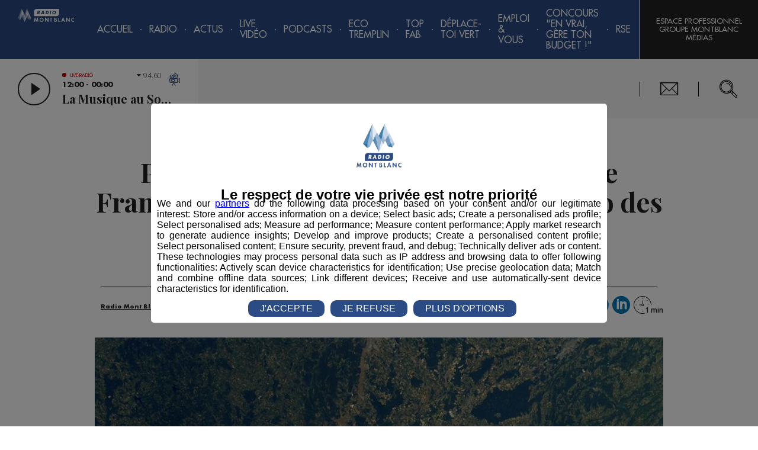

--- FILE ---
content_type: text/html; charset=utf-8
request_url: https://www.google.com/recaptcha/api2/anchor?ar=1&k=6LebX3IUAAAAAGKZAryGt8oEMC1oBz53uHKB31nT&co=aHR0cHM6Ly9yYWRpb21vbnRibGFuYy5mcjo0NDM.&hl=fr&type=image&v=TkacYOdEJbdB_JjX802TMer9&size=invisible&badge=inline&anchor-ms=20000&execute-ms=15000&cb=786foainglk
body_size: 45765
content:
<!DOCTYPE HTML><html dir="ltr" lang="fr"><head><meta http-equiv="Content-Type" content="text/html; charset=UTF-8">
<meta http-equiv="X-UA-Compatible" content="IE=edge">
<title>reCAPTCHA</title>
<style type="text/css">
/* cyrillic-ext */
@font-face {
  font-family: 'Roboto';
  font-style: normal;
  font-weight: 400;
  src: url(//fonts.gstatic.com/s/roboto/v18/KFOmCnqEu92Fr1Mu72xKKTU1Kvnz.woff2) format('woff2');
  unicode-range: U+0460-052F, U+1C80-1C8A, U+20B4, U+2DE0-2DFF, U+A640-A69F, U+FE2E-FE2F;
}
/* cyrillic */
@font-face {
  font-family: 'Roboto';
  font-style: normal;
  font-weight: 400;
  src: url(//fonts.gstatic.com/s/roboto/v18/KFOmCnqEu92Fr1Mu5mxKKTU1Kvnz.woff2) format('woff2');
  unicode-range: U+0301, U+0400-045F, U+0490-0491, U+04B0-04B1, U+2116;
}
/* greek-ext */
@font-face {
  font-family: 'Roboto';
  font-style: normal;
  font-weight: 400;
  src: url(//fonts.gstatic.com/s/roboto/v18/KFOmCnqEu92Fr1Mu7mxKKTU1Kvnz.woff2) format('woff2');
  unicode-range: U+1F00-1FFF;
}
/* greek */
@font-face {
  font-family: 'Roboto';
  font-style: normal;
  font-weight: 400;
  src: url(//fonts.gstatic.com/s/roboto/v18/KFOmCnqEu92Fr1Mu4WxKKTU1Kvnz.woff2) format('woff2');
  unicode-range: U+0370-0377, U+037A-037F, U+0384-038A, U+038C, U+038E-03A1, U+03A3-03FF;
}
/* vietnamese */
@font-face {
  font-family: 'Roboto';
  font-style: normal;
  font-weight: 400;
  src: url(//fonts.gstatic.com/s/roboto/v18/KFOmCnqEu92Fr1Mu7WxKKTU1Kvnz.woff2) format('woff2');
  unicode-range: U+0102-0103, U+0110-0111, U+0128-0129, U+0168-0169, U+01A0-01A1, U+01AF-01B0, U+0300-0301, U+0303-0304, U+0308-0309, U+0323, U+0329, U+1EA0-1EF9, U+20AB;
}
/* latin-ext */
@font-face {
  font-family: 'Roboto';
  font-style: normal;
  font-weight: 400;
  src: url(//fonts.gstatic.com/s/roboto/v18/KFOmCnqEu92Fr1Mu7GxKKTU1Kvnz.woff2) format('woff2');
  unicode-range: U+0100-02BA, U+02BD-02C5, U+02C7-02CC, U+02CE-02D7, U+02DD-02FF, U+0304, U+0308, U+0329, U+1D00-1DBF, U+1E00-1E9F, U+1EF2-1EFF, U+2020, U+20A0-20AB, U+20AD-20C0, U+2113, U+2C60-2C7F, U+A720-A7FF;
}
/* latin */
@font-face {
  font-family: 'Roboto';
  font-style: normal;
  font-weight: 400;
  src: url(//fonts.gstatic.com/s/roboto/v18/KFOmCnqEu92Fr1Mu4mxKKTU1Kg.woff2) format('woff2');
  unicode-range: U+0000-00FF, U+0131, U+0152-0153, U+02BB-02BC, U+02C6, U+02DA, U+02DC, U+0304, U+0308, U+0329, U+2000-206F, U+20AC, U+2122, U+2191, U+2193, U+2212, U+2215, U+FEFF, U+FFFD;
}
/* cyrillic-ext */
@font-face {
  font-family: 'Roboto';
  font-style: normal;
  font-weight: 500;
  src: url(//fonts.gstatic.com/s/roboto/v18/KFOlCnqEu92Fr1MmEU9fCRc4AMP6lbBP.woff2) format('woff2');
  unicode-range: U+0460-052F, U+1C80-1C8A, U+20B4, U+2DE0-2DFF, U+A640-A69F, U+FE2E-FE2F;
}
/* cyrillic */
@font-face {
  font-family: 'Roboto';
  font-style: normal;
  font-weight: 500;
  src: url(//fonts.gstatic.com/s/roboto/v18/KFOlCnqEu92Fr1MmEU9fABc4AMP6lbBP.woff2) format('woff2');
  unicode-range: U+0301, U+0400-045F, U+0490-0491, U+04B0-04B1, U+2116;
}
/* greek-ext */
@font-face {
  font-family: 'Roboto';
  font-style: normal;
  font-weight: 500;
  src: url(//fonts.gstatic.com/s/roboto/v18/KFOlCnqEu92Fr1MmEU9fCBc4AMP6lbBP.woff2) format('woff2');
  unicode-range: U+1F00-1FFF;
}
/* greek */
@font-face {
  font-family: 'Roboto';
  font-style: normal;
  font-weight: 500;
  src: url(//fonts.gstatic.com/s/roboto/v18/KFOlCnqEu92Fr1MmEU9fBxc4AMP6lbBP.woff2) format('woff2');
  unicode-range: U+0370-0377, U+037A-037F, U+0384-038A, U+038C, U+038E-03A1, U+03A3-03FF;
}
/* vietnamese */
@font-face {
  font-family: 'Roboto';
  font-style: normal;
  font-weight: 500;
  src: url(//fonts.gstatic.com/s/roboto/v18/KFOlCnqEu92Fr1MmEU9fCxc4AMP6lbBP.woff2) format('woff2');
  unicode-range: U+0102-0103, U+0110-0111, U+0128-0129, U+0168-0169, U+01A0-01A1, U+01AF-01B0, U+0300-0301, U+0303-0304, U+0308-0309, U+0323, U+0329, U+1EA0-1EF9, U+20AB;
}
/* latin-ext */
@font-face {
  font-family: 'Roboto';
  font-style: normal;
  font-weight: 500;
  src: url(//fonts.gstatic.com/s/roboto/v18/KFOlCnqEu92Fr1MmEU9fChc4AMP6lbBP.woff2) format('woff2');
  unicode-range: U+0100-02BA, U+02BD-02C5, U+02C7-02CC, U+02CE-02D7, U+02DD-02FF, U+0304, U+0308, U+0329, U+1D00-1DBF, U+1E00-1E9F, U+1EF2-1EFF, U+2020, U+20A0-20AB, U+20AD-20C0, U+2113, U+2C60-2C7F, U+A720-A7FF;
}
/* latin */
@font-face {
  font-family: 'Roboto';
  font-style: normal;
  font-weight: 500;
  src: url(//fonts.gstatic.com/s/roboto/v18/KFOlCnqEu92Fr1MmEU9fBBc4AMP6lQ.woff2) format('woff2');
  unicode-range: U+0000-00FF, U+0131, U+0152-0153, U+02BB-02BC, U+02C6, U+02DA, U+02DC, U+0304, U+0308, U+0329, U+2000-206F, U+20AC, U+2122, U+2191, U+2193, U+2212, U+2215, U+FEFF, U+FFFD;
}
/* cyrillic-ext */
@font-face {
  font-family: 'Roboto';
  font-style: normal;
  font-weight: 900;
  src: url(//fonts.gstatic.com/s/roboto/v18/KFOlCnqEu92Fr1MmYUtfCRc4AMP6lbBP.woff2) format('woff2');
  unicode-range: U+0460-052F, U+1C80-1C8A, U+20B4, U+2DE0-2DFF, U+A640-A69F, U+FE2E-FE2F;
}
/* cyrillic */
@font-face {
  font-family: 'Roboto';
  font-style: normal;
  font-weight: 900;
  src: url(//fonts.gstatic.com/s/roboto/v18/KFOlCnqEu92Fr1MmYUtfABc4AMP6lbBP.woff2) format('woff2');
  unicode-range: U+0301, U+0400-045F, U+0490-0491, U+04B0-04B1, U+2116;
}
/* greek-ext */
@font-face {
  font-family: 'Roboto';
  font-style: normal;
  font-weight: 900;
  src: url(//fonts.gstatic.com/s/roboto/v18/KFOlCnqEu92Fr1MmYUtfCBc4AMP6lbBP.woff2) format('woff2');
  unicode-range: U+1F00-1FFF;
}
/* greek */
@font-face {
  font-family: 'Roboto';
  font-style: normal;
  font-weight: 900;
  src: url(//fonts.gstatic.com/s/roboto/v18/KFOlCnqEu92Fr1MmYUtfBxc4AMP6lbBP.woff2) format('woff2');
  unicode-range: U+0370-0377, U+037A-037F, U+0384-038A, U+038C, U+038E-03A1, U+03A3-03FF;
}
/* vietnamese */
@font-face {
  font-family: 'Roboto';
  font-style: normal;
  font-weight: 900;
  src: url(//fonts.gstatic.com/s/roboto/v18/KFOlCnqEu92Fr1MmYUtfCxc4AMP6lbBP.woff2) format('woff2');
  unicode-range: U+0102-0103, U+0110-0111, U+0128-0129, U+0168-0169, U+01A0-01A1, U+01AF-01B0, U+0300-0301, U+0303-0304, U+0308-0309, U+0323, U+0329, U+1EA0-1EF9, U+20AB;
}
/* latin-ext */
@font-face {
  font-family: 'Roboto';
  font-style: normal;
  font-weight: 900;
  src: url(//fonts.gstatic.com/s/roboto/v18/KFOlCnqEu92Fr1MmYUtfChc4AMP6lbBP.woff2) format('woff2');
  unicode-range: U+0100-02BA, U+02BD-02C5, U+02C7-02CC, U+02CE-02D7, U+02DD-02FF, U+0304, U+0308, U+0329, U+1D00-1DBF, U+1E00-1E9F, U+1EF2-1EFF, U+2020, U+20A0-20AB, U+20AD-20C0, U+2113, U+2C60-2C7F, U+A720-A7FF;
}
/* latin */
@font-face {
  font-family: 'Roboto';
  font-style: normal;
  font-weight: 900;
  src: url(//fonts.gstatic.com/s/roboto/v18/KFOlCnqEu92Fr1MmYUtfBBc4AMP6lQ.woff2) format('woff2');
  unicode-range: U+0000-00FF, U+0131, U+0152-0153, U+02BB-02BC, U+02C6, U+02DA, U+02DC, U+0304, U+0308, U+0329, U+2000-206F, U+20AC, U+2122, U+2191, U+2193, U+2212, U+2215, U+FEFF, U+FFFD;
}

</style>
<link rel="stylesheet" type="text/css" href="https://www.gstatic.com/recaptcha/releases/TkacYOdEJbdB_JjX802TMer9/styles__ltr.css">
<script nonce="PMq_Ro_pPILWomLkca1KxQ" type="text/javascript">window['__recaptcha_api'] = 'https://www.google.com/recaptcha/api2/';</script>
<script type="text/javascript" src="https://www.gstatic.com/recaptcha/releases/TkacYOdEJbdB_JjX802TMer9/recaptcha__fr.js" nonce="PMq_Ro_pPILWomLkca1KxQ">
      
    </script></head>
<body><div id="rc-anchor-alert" class="rc-anchor-alert"></div>
<input type="hidden" id="recaptcha-token" value="[base64]">
<script type="text/javascript" nonce="PMq_Ro_pPILWomLkca1KxQ">
      recaptcha.anchor.Main.init("[\x22ainput\x22,[\x22bgdata\x22,\x22\x22,\[base64]/[base64]/[base64]/eihOLHUpOkYoTiwwLFt3LDIxLG1dKSxwKHUsZmFsc2UsTixmYWxzZSl9Y2F0Y2goYil7ayhOLDI5MCk/[base64]/[base64]/Sy5MKCk6Sy5UKSxoKS1LLlQsYj4+MTQpPjAsSy51JiYoSy51Xj0oSy5vKzE+PjIpKihiPDwyKSksSy5vKSsxPj4yIT0wfHxLLlYsbXx8ZClLLko9MCxLLlQ9aDtpZighZClyZXR1cm4gZmFsc2U7aWYoaC1LLkg8KEsuTj5LLkYmJihLLkY9Sy5OKSxLLk4tKE4/MjU1Ono/NToyKSkpcmV0dXJuIGZhbHNlO3JldHVybiEoSy52PSh0KEssMjY3LChOPWsoSywoSy50TD11LHo/NDcyOjI2NykpLEsuQSkpLEsuUC5wdXNoKFtKRCxOLHo/[base64]/[base64]/bmV3IFhbZl0oQlswXSk6Vz09Mj9uZXcgWFtmXShCWzBdLEJbMV0pOlc9PTM/bmV3IFhbZl0oQlswXSxCWzFdLEJbMl0pOlc9PTQ/[base64]/[base64]/[base64]/[base64]/[base64]\\u003d\\u003d\x22,\[base64]\\u003d\x22,\x22wqrCh13CsCIiSwl4wooaFnYLwpbClsOSwqFkw6xaw57Dv8Kjwo4Mw64EwoXDpz3DsBvCqsKtwpHDgRXCu3nDu8OxwrYDwqRtwrRKE8OgwrvDmAogcMKkw6s0W8OmHcOBRMO/VyVcMcKnEsOdc3MJRm1pw65aw5/[base64]/DiRbDocKRPsOmw6gSbMKKwoDCosOCwpAGwoAWbhMkwoLDmMOSHCdjYAPCncOGw4obw5AScVMdw5LCp8KFwpDDsW7Cg8OzwrEDEcOEZlZZNwNbw6LDslPCrMOqQMOKwqQPw4Vew4dATF/CqX9tAkZAZXXCsC3DpsOwwoEdwp7CqMOgYcKSw7wEwo3Dj3nDoyPDlAhfTGpGJMOWLUxWwqTCq3JFOMOQw41dX1zDk14Sw5Iyw4BjNwTDgiE2w7zDpsOJwoZXMMKtw5sqXT/DlQp3fkR8wo7CnMKialBjw4jDlsKewpXCv8OYKsK7w7/Dv8Omw6Nnw4zCtcOUw50Uwq7CicO1w53Dsyxdw4/CngnDnsKuH37CqiLDqi7ClB9sUsKpHX/CoApOw64xw5tdwqrDon4zwq1+wrHDpMKiw5lfwqPDisKTChdfdsKyV8OpOMKUwrvCtWjCowjCtSsJwpfCgRXDgm0+TsKRw57CkcO4w7rCucO/w6HCscOnRsK9wrHDq3zDnC7DkMO6FcK3F8KiPBRLw5fDhHPDjsO7S8O5TMK+FTELb8OgXsONVjHDiSR3aMKsw5XDnMKjw6XCm0cuw7oLw4s7w4d9wpzDliLDvh8Fw4/DpC/[base64]/DqSxNesKTecOIwoXDqcOKQsKSw7LDr0bCjsOtJEpfUTk1cF7CgwPDlcKvNsKuLsOLY13Dt0cGSCdjQMOtwqpow4TDlj45MEpLPsO1wptpX0xRSQJMw7J8woc3NSdzJMKQw6lrw74sX3NIG1ZBIkfCgsOpdXA7wofCmMKZeMKrIGLDrT/DvAoWQSjDt8KBfsKDcMOdwofCl3bDvCBKw6/[base64]/[base64]/w7rCj8KgwrZEwr3DqMKhw7PDicOQOgYSwoFrw7wcLElbwrJkC8KOGcOLwqchwoxiwrvDrcKGw74/d8KSwrvCtcOINwDDqMOoVmtPw4IfO0DCisOTK8OUwoTDgMKJw6rDgCcuw6jCncKtwoQEw47CmRTCvcOAwqzCpMKVwoEAOxDCmlZeX8OMfMKcWsKiMMOQQMOdw6NsJSPDg8KBXsOydy1ELcKfw4oEw4vCmcKcwoEnw6/Di8Otw5nDhm1ZaQBmYR5tDxrDt8Odw77Cs8OaVwBxJiLCpsKBCmR3w6B/eU5tw5IceRR9L8KBw4zCjAEfZ8OAUMO3RcKaw4Fdw4DDgxtWw5TDgMOATcKwGMK1OcOpwrocZRXCuV/CrMKSdsO2HyrDtUEOKgtGwrgFw4LDrcKUw5RWYMOWwptdw5PCthljwrHDlhLCvcONEwttwrdYJGRxw57CpknDtsORBsK/XAkpUsOswpHCtizCuMKpbMKgwqvCvH/DgFgOPcKEGkLCscKgwr8owqTDg0XDqFknw4lpSnfDgcKFA8Kgw4LDpgYJHzdZGMKyeMOqdzPCqMOBAsK4w6tCWsK3wqFRf8KtwpokcnLDicOXw77ChsOnw74AUzhEwpjDpEs3WWXCuiImwqZ6wr/DvlZ9wqw0LzRbw70xw47DmsKiw73DkC5mwqMDFsKOwqcqG8Kswp3CmMKtfsO9w4cvVnkww4XDkMOSXzfDqsKHw4Z6w4fDknkmwrRVQ8KIwoDCm8O4A8K2G2DCnypsf3HCksKjOWTDgG/[base64]/wqw8TsO8wofDlcKFeEfChSZmw4vDnxzDsHAewqJ7w4LCtVp9dgQjwoLChHtlw4XDqcKJw50Jwp8Aw4DCgsKWSyQmLj7Dq2oCVMOme8O6Vw3Dj8OneHpQw6XDssOpw5bCt3/[base64]/w4XDscKhTWnCssKkTRVyelBvw5jCjR3DpFzCp3wmesKuRAvCjEFmW8KpFsOTPcO1w47Dh8K7Dk4Hw6jCoMOPw5QlcC9JUE3CtCVrw5TCgsKBe1rCqmMFOUjDuljDmMK4YjJuKAvDpmZdwq8mworCn8KewrLDtVXCvsKAHsOiwqfCjjA8w6vDtX/DpFAhUVbDvldTwoYwJcOdw6MFw796wr0Dw5s/w7FKCMK8w6MRw43DgBUlHQLCksKbT8KjJcKcw70RFMKoenTCmgYGwr/Cm2jDgFp/woEJw4kzGzEPBSLDkhTDhcKLGMOYDUTDlcOHw7MwXCRJwqDCosKlQX/DvzdewqnDkcK2wrPDkcK5V8KpIF1fS1VCw5Yow6FTw4onw5XDsibDvH/DgCRLw6LDtlc5w6R2N1JTw7TCnzHDt8KDAj5JAVvDjGPClMKhPkjCg8Odw4lQMT5YwqsDd8KJCcKLwp1YwrUeaMOxNsObw4ldwrPCkXDChMK8wqolT8K/w6tpYGjChnFBIMOQcsOxIMOldcKpREDDqR7DsVrClmvDqzzDtMOsw64JwpwNwpfCocKtw7TClm1Gw4cSHMK7wqnDuMKVwpPCqTw/VMKAaMOww4M+Jg3Do8KfwpENP8KBScOPFmPDlsKDw45iC1JlBS7CoA3DosKqYEbDulhWw7XCijjDtCDDicKwKXHDqH/Ds8OPSFE8wpomw544acOLbHx1w6DCoX/DhMKgMXfCvH/[base64]/w6BvIRjDu8O6NcOAVcKnXsO/WsKlVMO7TyhZBsKBUsOgVRlvw7bCnFPCj3fCh2HCkE7DmTw8w4srMMO4F3pYwrnDqXVOKHXDsWo2w7jDvFPDoMKNw73Cu34Fw6TCsSAqw57Cp8OIw5LCtcKYa1XDg8KNOj9Ywrciw7Aawr/[base64]/FTnCuMKoOXcFwr/DpcK0Izs6AcOIwpfCgD7DqcKeXDdbwpnCnsO6ZsOMR2bCusOxw5nDpMKEw63DoEB9w4BbRDJ9w6hMTmMkBmHDocOyIW/CiGPCnW/DpMOVAVXCucKwKxDCtGDCgll2KMOOw6vCl1DDvkwVGFjCqkXDt8KMwpUVL2QkasOHcsKZwq/Cg8KUPEjDu0fDgsOoMsKDwrLDnsKYI3PDj3/DkSRXwqPCqMKuR8ObVQ9LWk3ClMKmH8O8JcKeDW3CnMKIK8KzXjrDtiHDsMOvNcKWwpNewqvCu8OdwrvDrD8ZHXjCrmI3wpfDqcKrd8K6w5fDtjzCucKQwpTCnMKMD3/CosOuCWwmw5QfPFnCs8Ohw6/DhcKLNEFRw5s9w7HDqQNNw48eTlnChwBdw4PDlnvDgh/CscKKbTnDlcO9wqHDksK5w4Z5TyInwrQaU8OadsOcG27CpcK/wqXChsO6JMOtwoEXXsOMwovCocOpw4cxLcOXWcK/[base64]/w5IUwrDDuTTCqcKSw5/CuD/DoMKIS8Oaw7EMU1DCscK2URwqwrxrw6XCmcKowrHCoMOXNMK3w5tdPTfCm8OUDMKieMOPccO/wq3CmnbCksKLwrLDvgpkZxACwqYXFFTCgMKFUmw0ECJNw6ZKwq3CmsOgGm7Cl8OWKTnDgcOEw4nDmFDDrsK0MsOaa8K2wqtUwpsow7nDjAnChC3CpcKGw7FPTk9UYMKNwpLDvAHDmMOoXG7ColkewrDChsOrwrBGwqXCpsOFwo7DtzLDqykJc0bDkgA/[base64]/wooJBMK1eMK+ZsKKDcK0w7sBw5Fswr0oYcOqwo/ClsK3wpNBw7fDiMOzw6QMwqMYwpJ6w6nDvwYVw4syw6vCs8KJwqHClG3Cm2fCi1PDuEDDj8KXwp7DvMK4w4lZPwthME9gUUfCqDnDpcO4w4vDnsKCBcKLw59icxXCgUUwa3rDmkxqU8OkL8KBBy3CjljDuBLCv1bCmQbCvMO/UHltw53DnsO1ZUPCpcKSL8Oxw4x+w77Dt8OBwovCj8Oyw4fCssOLFsKeC2DDtMOAEFQPw4TCnBbCosO/VcKawpBjwqbCk8Okw4B5wqHClmY4FsOnw6ZMFGEgDnwdei0QUsOuwpxrZT3CvlnCjStjKnXCisOUw79lckdXwos2ZEJKIRMgw7l5w5Q7wocEwr7Csx7DhFLCszLCpCHDkEtjCDgYd2LDphZXNMONwrrDq0zChsKdcMORJcO1w7DDr8OabMKTw6N/wrHDuirCpcK2WCMQJTM9wqQWAQU2w7gNwrsjLMOZCsOnwoUgFWjCiEHCrlnCuMKdwpVkdkUYwpfDkcKfacOdeMKHw5DChMOEGghOJB/[base64]/DpkloKH3DrsO8w7zDj8K8KCHChGp8PUbCimTDmcKnPVbCnHA1wr/CpsKfw4zDuwnDuEk0w57CmcO2wqAnw5XCn8O/WcOqHsKcw6LCs8OHFBQfMkbCncO+fcOzwoYjMcKzAG/DlcO7GsKMcw3DgEfCkMKBw7XCmErCpMKWI8OEwqTCvTIfJDHClwp1w4zDkMKlOMKdEMONQ8KSw6zCpSbDlMKawr7CmcKLE1Vuw6TChcOGwovCkwEtSMOmw5bCsQgBwqnDp8KCwr/[base64]/DhAbDmMOJw6tdw44Wwr1qwqlJw7HClBFew5oySyVmwpTDh8O9w77CncKLwpnDnsKIw7wpXGoIC8KPw5UbfxR8MiYGakTCjsOxwo1bFcOowpwRb8OBBEnCkxDDhsKOwrXDoXhZw6HCplFPGsKNw4/[base64]/Dg8K3w6DDgE7Cp3TDm8OGPD7DhyTCgsOvdn5lw4Ncw7fDhcO/w7xbJBXCocOlIm16TlghF8KswrMSwrtxDj9bw69Uw5/CoMOUwoXDg8O7wqp6ScKEw45Dw4HCusOEw6xVGsOtSgbDkMOVwpQDBMKMw6LCucOabMOEw4xdw55ow5xTwrHDusKHw5kEw4vCq37DkE5/w6/DpljCvCZjcErCtmDCj8O+wo3CuXnCpMKMw5DCjXPDtcOLWMOww7rCvMOqOxdvwqjDksOVXWDDrCB2wrPDm1YBwognMXLDkjJSw6sMNBzDvB3CvXHDsFQpHwILXMORw4JUM8KKFRzDkcOLwovDn8OuQMOofMKcwrjDmQTDvsOMdHEnw6/Dqn7CgsKUC8OyP8OJw7TDocKAOcKTw4HCs8OMcsOVw4nCm8KVwobCn8O7QTB0w5rDhAjDncKQw5hWQcKuw5RKUMOyG8O7MArCt8OKNMOwccK1wrY/RcKuwr/Dv2tkwrgIAi0ROcO0TRTCrEJOO8KfQMOAw4rDji3CgVDDmToYwoLCjzoQwqvCrnopMxnDosOJwrknw41bADnCjzMdwpXCsWFiPUrDosOsw4/DsApJR8Kkw5USw5/CnMKAwoDDu8OKOcKQwpMwH8OeW8KtVcOFIFQowrDCmsK7FcOheQQfOsOwAQTDksOhw4h8QznDlwjCpzbCucK+w4TDtAnCujfCrsOJwrwSw7xEw6ckwrzCosO9wrbCuyMHw4FuYX/DqcKhwodmYUNaYUd9YlnDlsKyVyAyDSl0QsO6bcOwN8OlKhfChsKyaAjDhMKVfcK9w4LDkTBMJTY0wp0hT8OZwrPCizJiBMO6djHDmcOnwqNYw7gNKsOFBEzDuRnCqyctw7ojw4vDpMKUw5LDhXIGf0BbdsO3MMOsDcOQw6LDuwdAwqrChsO/bAQ8fsOcaMOtwrDDhMOSNzTDkMKew6Qew58TRSXDiMOQbRjDvmdPw4HCn8K1c8Knw43Cq20BwpjDqcK6HMKDAsOmwpk3BkzCsTE7Tmhcw4/CmQoHPsK0wpHCtDDDi8KEwpxrL17ClD7Cj8KkwplKAAdvwok9FkTChxHCsMOoaCNDwq/DijJ+TWUfKkk8YE/DjjNMwocCw5lDLMK4w7t3b8ONecKiwpc7w5MpZFdXw6zDqGN7w4F2JcOhw5Ulwp3DjU/DoDU6V8Ktw4RUw6ISWMKXwr/CiA3DrwjCkMOVw4fDqCBqTDdfworCtxgqwqjCphbChU3Cm00iwoVZdcKKwoEqwp1FwqMXHMKpw4XCv8Kew5lgUUDDnMOXOi0MMsKgV8O/LDfDpsOnd8K7BzVtUcKfWHjCsMOYw5jDu8OKGibDiMOTw6nDnsKoDR81wqDDoWXDhk4hw4N8JMO2w79iwrUmQcOKwqjCoQnCkyYowofCqcOWEy/Di8O3w5QgOcKvOz3DhxDDksO+w4bChxfChMKWRwHDiyfCmhRsdMKRw6gLw6ojw4E0wotfwpMgYiBbAFtvWMKqw77Cj8KFWkzCmVrCtsKlw4Q2wrHDlMK0NyfDpV4Pc8OaJcOnCC/DkB0tPsOPCRXCqGzDgFIewpl/Q0zDsmlWwqsvbiLCq1rDgcKQETbCoVjCoWjDvcKabkoeCzdmwq5Kw5MGwq0nNlAGwr3DscKsw5fDmmMewoAjw47Du8OMw653w4TCisKLIl5Fw4cKYjZhw7TCgU48L8KhwojCiA9WckrCvn5gw5/CkVpIw7rCvsOQTS1+aQPDjCTDjyMqcBd2w61hwpAGMMODw5LCocKWQ1kuwohQZg/CmcObw68fwqJ5wrTConDCosOqDB7CsBlfVMO6QjnDizNBRcKww75aFVB9HMObwr5LPcOGNsK+GHYDUUvCucOEPsKecHjCvMO9Th3CuznClyovw5XDmmQtTMOGwoDDrSISMTY+w5nDtcO6ISFsO8KQOsOxw5zCrVvDmMO+ccOlw5NDwpnCh8KDwrrDj1LDgAPDtcOGw7/Dvm3DpHrDs8KawpMVw45cwoddfSgvw5bDv8K2w6E0wqnCisKTUsO2wrVDAcOawqYoPmfDpER8w7Vhw5Iiw5E+wqTCpMOyA1nCgE/DnTnCuhbDvsKDwo3CtcOTcsOYZ8OYR1B6w6ZBw5jCkj7Dh8OHCcKlw5FQw5bDowluMiHDqzTCsz1ywrbCnC4cWGnDi8KCC09uw6h8YcK/Nk3CqjRIIcOtw6txw7HCpsKWaDDCisKJwoJ1UcOYcHbCojlDwqIGwodTWkM+wpjDpsOgw6oSCkhLMB3DlMKyL8KPH8OYw5JQGAEjwqAHw7jCvG4Aw4/[base64]/wq8dw6HDh3pfS1XCiT/CtcKQw7hgYMOCwoZnwqcAwpvDgcKPJixpwr3DqzEjKMO1EcKaHMOLwojCm1YMQ8KowoDCt8KtL0dBwoHDlcOAwpkbZsOhw6PCriAVbnjDvSDDrMOEwo8Ww4jDnMK8w7fDkwPCrl7CtRPDjMOmwqlJwrhjUsKPwrBqfCM/XsOiPFFBDMKGwqtCw5zCjA3DsXXDslXDo8KRwovDpEbDusK/wqjDsHzDt8K0w7zCoj8mw6U0w6Ffw6skfiYHJcOVw6UDwpXClMO7wqnDr8OzaQ7Cq8OoQx0Vd8KPW8OiC8K0w7VSPcKIwrUzUizCpsKQw7HCgG9fw5fDtxDDqV/Dvgg9DlRBwpTDrFnCrsKMeMOlwrQZHsO4AsOSwp7ClkxiUkg+N8Kkw5UnwqBjwqpJw6nChy7Cs8ODwrM1w5jCtBsKw600LcORfR/Dv8Ouw7HDgVDDvcK9wozDpAcgwrZ3w4wlwrp7w40ELcOfMmfDlW7Cn8OnL1fCjMK1wp/[base64]/[base64]/[base64]/fwXCmcKzwrpjw7RMwqPDr8K3fkgqMsOqRgLCiktHXsKECC/[base64]/DtcOiw4MscVPCg8K7b8Oyw6chw7bCq8KvO8KxEUk6w7oLBAwOw6rDnxTDoiTCvcOuw7MWcSTDisOZI8K8w6BBOnLDvcKYF8Klw6bClsOEccKGADgkX8OmKhpIwp/[base64]/CjMKrdkXCqSsdwpUkw4pWCMOZT1PDvg0PQsKtW8K/w57Dg8ObXG9jYcOGGEgjw6DCrERsImJzOhBXbVFvLcK/c8KOwp0GLsOWIcOAA8KrD8O4EcOgNcKvMsKCw6UJwpUfQ8O6w5tYbg0QR0N6OcOETj9TC1JmwoXDncOxw647w4h+w7dtwpFTLFQiNXzCl8Kpw6Y5H0bDjsOgBsK7wrvDu8KrW8KYXUbDsFvDqjZ1wo7CmMOCby7Cq8OZeMKywrsow4nDmilLwoRUDz4SwoLDoT/DqMKDFsKFw4TDt8OEw4TCsxHDi8OEC8O7wroowqPDmcKMw5bDhMKIRsKKZk1AZMK2LRbDiBfDgsKlL8ObwoLDlMOsZxoVwoLCkMOlwroYw7XCiSbDlMO5w6/DlcOXwp7Ci8Kvw4UMNw5rHx/Dk0Emwr0uwroLAmYDJ0LChMKGw5bCkyzDrcOGLQ3CsyDCj8KGKsKgL2rCoMOXLsK/w79CJEUgEcKBwoIvw6DDrhcrwoHChMKgasKRwocswp4HFcKRVFnCq8KQCcKrFBZowqjCj8O7EsKow5EIw5lsNiRMwrfDtQQECsKpHMK0aEUhw441w4bDj8OuBMORw6pDMcOJOMKZZR5RwoTCiMK8IsKcG8KabsKMfMOSW8OvRjYPIsOewrgCw6/CsMKXw6FOKDzCpsOLw57CjzBaNAAywpLChXcpw7HDkE3DvsK1wqEpXQvCt8KaeAXDqsO7WkrDnAnCnXVVX8KTw4nDgMO2woN5P8KEeMOiwohkw7jDnThfb8KSYcOjdykJw5fDkXJUwrs9IsKOfMOTRBLDpHJyIMOOw7/DrxbCpcOAa8OsS0kuK3o8w41LCgXCtUA5w5rClEDDgl0LDWnDrFPDj8OHw6Nuw6jDlMKkdsO4TSUZb8OXwpJ3aF/DnsOuP8OTwrTDhy1bM8Kbw4JpUMKZw4M0TDhLwpd5w57DvmhcC8Oiw43Dv8O6NMKMw65uw4JIw7F8w7JeGT9MwqvCqcO0cwPCnQ1AfMO0F8O9EsKlw7QTJBDDgsOtw6DCo8Kiw4HChR/[base64]/DpsONw7J5cMKIJ8KhwqlPwr4Mwo0hCGB4wojDjcK7wqLClmtLw4DDvGMTcz9GJ8OLwqfCg0nCig0Qwp7DqQUJYUYKKsOmG1/DksKFwpPDv8KGZlPDnDFgUsK1wqY6HVbDqcKrw4R5GFN0TMO4w4XDkgLDusO0wqUocALClUhXwrBlwr4dWcOwEBvCq2/[base64]/Dg8OCQUBIX8OiNWvDn8KAwoZ8w4vDtsKCwpxLwonCoSoPw4o1wodiwqwIX2PCnDzCgj3CglLCpMKFcmrCqxJXbMK7DybCmMOJwpckEiI8IiwDFMOyw5LCi8OtLnDDoRQBNFBBdjjCuH5mcghicDU6ecKyHHvDp8OBKMKvwprDk8KCQDgFcT/Dk8OeVcKgwqjDinnDox7DsMOVw5DDgBJwKMOEwonDiBXCiWHCqsKYwrDDv8OpT2F0OFfDklUKfiRDMsOkwqvCrEtrc0RTFDnCm8K+ZcOFRsOCGsKIIMOrwrduEiXDtcOmR3DDucKQwoIuGsOew4VcwqvClU9qw6PDsg8YQ8OtVsOxbMORYnvCqGDDpwl0woPDgw/CunExGXPDi8K1B8OpBjfCuXwhB8KqwpBucgTCszBTw4dNw6DChcO8wqN5B0zCixrCvwQuw4XDkB0VwqTCgXswwpTCj21jw4/CiGElwr9Uw5oEwrgew5R4w7UZBcKnwq3CpW3CncOjecKkWsKBwoTCpQxicQkKWcKQw5rCusKLG8Kiw6Q/wpU1B19hwqrCnk8+w7rCmQFkw5vCgUJzw70zw7HDhCk4wpENw5DCh8KUUl/DlgQPUcO6Q8KewqLCssONcQIDLsOMw4HCgCPClsKPw6jDqsOpV8K2FXc4aj4nw6LConF6w6vDq8KVwppGwqoKwqrChj3CgsOpdsK3wrUyUwYaFMOcwqMLw6LCusOcwp1POsK2GsOnYW3Dr8K4w73DnAvCpcONf8O7XsO7DkV6dRIXwrVTw55Pw4rCoR/CqSc7CsO8NCXDrXMrdsOhw7rCuhhXwqjDjTdrRm7CskTDgC51w5o+DsOgTW9pw4UOUxFMwqjDqxTDpcO+woFmBMO1X8OZEsK/wromCcKywq3DlsO+dcOdw6XCsMOtSE3DqMKFwqU5BX/[base64]/[base64]/CtcOGw6Mgwr7Dg8ONwq7DjnVNGMOGwpPDiMKww71hc8OecUvDksOuDSrDusKYUcKHBFFQciBVwosaBHxgYsK+a8O1wqbDs8KDw5QIEsKOV8KBTiRdM8Kkw6rDm2PCi0HCgH/CgGROK8OTcMOmw59Ew4sGwpNrMgnCmMK5USfCnsKyeMKOw5pKwqJNW8KPw5PCksOmwoLDmCHDg8KOw4LCk8KdXkbDp1wZdMO9wpfDqcKXwrxUCgoXCR/Cqwl8wpLCq2hlw5XDsMONw43Cv8KCwo/[base64]/CilxnFwRLGcKtwpXDsRA2woZnw7lDNBHDjlrClcKzMMK8wrjDt8Oewr3DocOzawbCuMK1ECzCh8Ofw7RbwoLDqMOgwpdmTsKwwptSwoF3wprDuDt6w7RwHsKyw5spMMKcwqPCkcOrwoNowqnDuMOSGsKww4ZTwr/ClWkFBcO5wpIyw6nCtFrDkH7DjSlPwq13TS3Ct0LDqgRNwpnDjsOQSCF8w6pfF0rDhMO3w4zCuULDrjnDn27ClcOnwqNnw4Y+w4XDsXjCh8KEVMK3w782dVFJw68Owp1tUU4LXsKDw5lUwofDpCtmwqLCjkjCoH/[base64]/[base64]/CjMKgNCzDm8OFFU1mcXcWBsOewrXCtSfCh8K2w5LDoF3DgMOsTQ/[base64]/EMKhw57CiUZZwqLCnnHCjFDCmlRawpHDlMKxwrJEM3Mgw67ClH7DksKXeUUxw7MYScK+w6gFwp1+w5jDkn7Dj1FUw5QzwqAzw4zDgcOIwozDhsKBw614PMKPw6DDhD/Dh8OOZ3jCu3TDqcK+NCjCqMKKOVPCg8O1wpUXCi8bwq7Ctn00T8OPUMOcwoPCnWfClsK5asOJwpDDhDlcBg/CkVvDpsKcwrFfwqbCksOKwp3DsCfDusK/[base64]/CmlnCjVtXw5HDtyclKXXCjnMQwqvCgxfDgW3DoMKIZ2kHw4HDmSTDl1XDj8KXw6vCpMK0w59BwrlwIhLDrGljw5fCrsKPEsKPwrPCsMKCwrdKK8KdEMKowoYZw5gDe0MqZDnDvsOfwpPDlx/[base64]/CqcKjw7fClFTDvjPDvG95w4B9woJEwqjCondiwpHDgUwUC8Kiw6BiwpXClsOAw6AywoZ/O8K8aBfDnyp8YsKhNBt5wqfDpcK+PsOKKSIHw490XsKXAsOJw6JMw67CiMKADgkkw4hlwqzCiCLDhMOYdsOsRmTDqcKnw5kNw7k9wrLDpiDDqBdWw6IKdTnDtydWQMO7wrTDpwo+w7PCnsKBW0IrwrTCvMO/[base64]/CmTYIQDQ6L3LCtcKqBMKQwo9EJcONfcKLVihiQcOfNzMJwrJMw55aRcKOV8OywoTClWDCpzMbR8Kjw6zDu0AgPsKVUcOvaEYpw7fDgMOVDWTDhMK9w4o2cDjDmsK4w5kaDsKSM0/CnFZtw5BjwobDtcOZWcOTwo3CpcK9wrTCu3N2w5XCg8K3Ei7DvsODw4RkH8KdCxUREcKSQsOdw4bDtWYJHMONdMOqwofDhznCmMOzIcOvCFLDiMK8GsKdwpEEBxBFcMKZAcKEw4vCl8O2w65dTMKFL8O3w61ww7/DocK+LknDqT0pwpFjK15uw6zDuArCrsKLQ19pwpciH0vDo8OewpzChMOvwrbDgMKww7LDoCgUwp/CgnnCp8KOwq83XhPDvMOewoLDtMO6woAYwo/Dq0p1WEDDhwbCh1shaiDDkyQEwr3CugwLLsOcAXJrVcKBwonDqMObw63Dg1o6QcK/OMKXPcOcw640L8KHJcKqwqTDjWHCqsOTwoxrwqTCpSU9LXrClsKNwrZ6H1cmw5t6w6scTMKKw4PDgWUOw58uHAvDksKOw7FTw5DDmMK7HsKDGncZHQdZDcO2wqPDlcOvSlpSwrwEw4jCqsKxw6EPw7LCqwYgw7PDqhnCoUvDqsO/[base64]/CvWV1w6fCm0ASw6cpwoDDssOUesO/w4PDi8K2BWvCpsO/G8OUwpVnwrHCn8KgEmXDiUEHw57Cj2ANSsKtaR0ww63Cv8OSwo/Dt8O3EynDuzE5dsOvIcKIN8OBw7Y6GyjDscOSw6fCvsO5wpvCk8KWw6AAD8K6wp7DvcO6PCHDpMKJYsO3w4QmwqrCgsKuw7dbMcO7HsKvwp4+wp7CmsKKXGPDlMKZw7DDiWUhwqpCWcKowoEybi7Di8OJPQJZw6LCp3RYwq/DkEzCnznDiDzCgHpWwrHDtcOfwrTCpMOYw7gLecKyO8OIbcKySBLCtsKUdAF7wrLChm9nwrlAEmNfFnQmw4TCk8O8w6nDssKVwr50w5oEUzAbwoUiWyzCjcOnw7zDvMONw7/DujrCrVoGw6TDoMO1D8OjOhbDmXbCmlfCn8KXGBkXSzbCiF/Dn8O2w4dFZw5Ow5TDuyEUZFHCtXHDtw4SSRnCtcK+FcOLFhFVwqJdE8Oww5FqSzgebcOzwpDCh8KuCAZ6w7vDvcOtFQoWB8O1D8OYQSLCkHVzwpDDlMKLwpMcIAnDv8KIJ8KJG0fCkCDDhMK7aA0/RxzCusODwrErwoMKY8KMTsOWwrnCksOpPnRIwrpJbcOMAcOrwq3CiHhKG8OqwoApNAYBFsO7w6PCgy3DpsKWw63Dt8O3w5/[base64]/[base64]/YsKew4rDmMK/[base64]/woIiwoJVwpBAQGg4wos/STJsR8KlD8OpHGQsw6bDiMO1w7HDtwssfcOPQBTCosOcD8K7AVTCvsO0wq8+H8OddMKAw715bcOxfcKVw4U3w41rwovDk8OAwrDCjDXDu8KLw6tqKMKVMsKCa8KxV3/Cn8O4TApSXCcewotBwpbDhMObwoQZw6jCqTQSw6vCscO6woDDpMOcwp7CvcOzD8KOEcOrUXlgD8OGOcK4U8Kkw5EfwoZFYBk6WcK+w54dWcOIw57CosOKw4FdYSzCvcKTU8OmwqLCqT7Dumorwo0mwphlwq0zC8OHXMO4w5oHXEnDhVzCiVDCkcOJezhISRwBw5/[base64]/QsO8TMOnZcKDeyDDq1dAwrhBQMOsFBJ7VxZlwqnCncOcMlPDnsOuw4nDucOmfHUedTXDgsOsasO5dTAKCG9xwp/[base64]/QCrCl8O5SsOXGsOrwokQDmpLw6rDswoeBcOrw7PDkMKFwqUsw7DCvC49IXpnccKVJsOMwrk0wp1eP8KQVk4vwp/[base64]/FsOzcsOTJ8KMw5LDkAzDtHTDncKCRWbCg1rCt8KeYcK4wrnDqsOuw4V+w57CiE8vRlXCmsKQw4bDnxnDjsKQw4EFDMOKU8O3RMKow55rw4/[base64]/CrcODXjvCv8KSDMOXwo/[base64]/eVgTw4vCnVLDhMO9TcK2UBfCgcKpw6/[base64]/DqWxsS8K6w7rDjsORw74bwpgAw5zChmLDlzQvD8OCwp/Co8KoBTxEW8Kqw41CwqzDonXCocKkT1shwoo3wqpvCcKvETJJfsK5S8O9w4zDhjg1wpAHwrrDnUURwqQLw6HDusO3W8KNw6/Crglbw6VXFTslwq/[base64]/[base64]/w6/DgHsVw5/Ct8O1eyEaw6wFMsKKSMKUQTfCgsOEwqA0NGbDhMOHO8KHw5A8wqLDtyvCuQPDuih9w4YlwofDusOvwrY7DmrDvsOtw5TDszhwwrnDrcKRPsObw4DDqC3CkcODwrLDvMOiw7zDqMOUwrbDlX3DgsO/wrptZyFEwr/[base64]/wo7CiMOrw7tDDcKYw7NnVMK8MUN8VWDCsm7CvDTDtcKgwoXCqsK6wofCiABFNMOCdgfDs8KCwqdtJE7DigbDmEXCoMKFwq3DnMOzw7d4P0jCsQHCqkJmPMKRwqDDpgnCqWfCrXtSHMOqw6sfKT9VLsK3wp0xw7XCrsOPwoVBwrbDlwUFwq/[base64]/e8KCclzCk3sWw7lGw6HDlMKKwpTCtsOVQ8K6w7MswqZjwqbDvcO8ZRt8TnZawpVQwrcNwrfCocKnw5LDiBjDgHbCsMKMBRrDiMKsScOQJsKYG8KTOQDDn8KRw5EawoLCqlZ1Ny/CmMOMw5hyVMOMcmDDkC/[base64]/CkcOAwofCucOWfxshw4/CpETDosOcXzDDoMOsNsK2wqPCphnCl8OBAcO/ZmrDum0TwrTDrMOSXMO3wpLCtcOtw7vDuh0Rwp7Cvz8SwqBDwqhLwpPCjsO7NH/[base64]/DrcKEdhNlRQ8GX8Ovb8OzN8KXwr1yEFTCsHrCll3DucOkwoAkRhfDvMO4wonCssOQw4vChcOTw79mb8KdPBgXwpnCk8KzTAXCqnxgasKxeDHDi8KIwq91SMK7wqVgw53DmsKpTS0pwoLCncOjPWIZw5XDkQrDpmXDg8OkW8OIEycJw5/DjyzDgAHDry5Ow69QKsO6wpPDlA8Uw78\\u003d\x22],null,[\x22conf\x22,null,\x226LebX3IUAAAAAGKZAryGt8oEMC1oBz53uHKB31nT\x22,0,null,null,null,0,[21,125,63,73,95,87,41,43,42,83,102,105,109,121],[7668936,275],0,null,null,null,null,0,null,0,null,700,1,null,0,\[base64]/tzcYADoGZWF6dTZkEg4Iiv2INxgAOgVNZklJNBoZCAMSFR0U8JfjNw7/vqUGGcSdCRmc4owCGQ\\u003d\\u003d\x22,0,0,null,null,1,null,0,1],\x22https://radiomontblanc.fr:443\x22,null,[3,1,3],null,null,null,0,3600,[\x22https://www.google.com/intl/fr/policies/privacy/\x22,\x22https://www.google.com/intl/fr/policies/terms/\x22],\x22F5eqhjW1e+E3eSbl9Ui7IBU8hrL+z8TH6lZWaW5HObQ\\u003d\x22,0,0,null,1,1763333565728,0,0,[190,99],null,[236,123,125,176],\x22RC-WVrQ55Jkt7SW-A\x22,null,null,null,null,null,\x220dAFcWeA5eEBdpPlDu8BCIQp7YI3QzVNyZH1yD6sXf571dYuEWUKVjmqMYUWOafSvMh_NDnY-sMTKgU6HXSwhfJ-pWZsRnI9lHpA\x22,1763416365897]");
    </script></body></html>